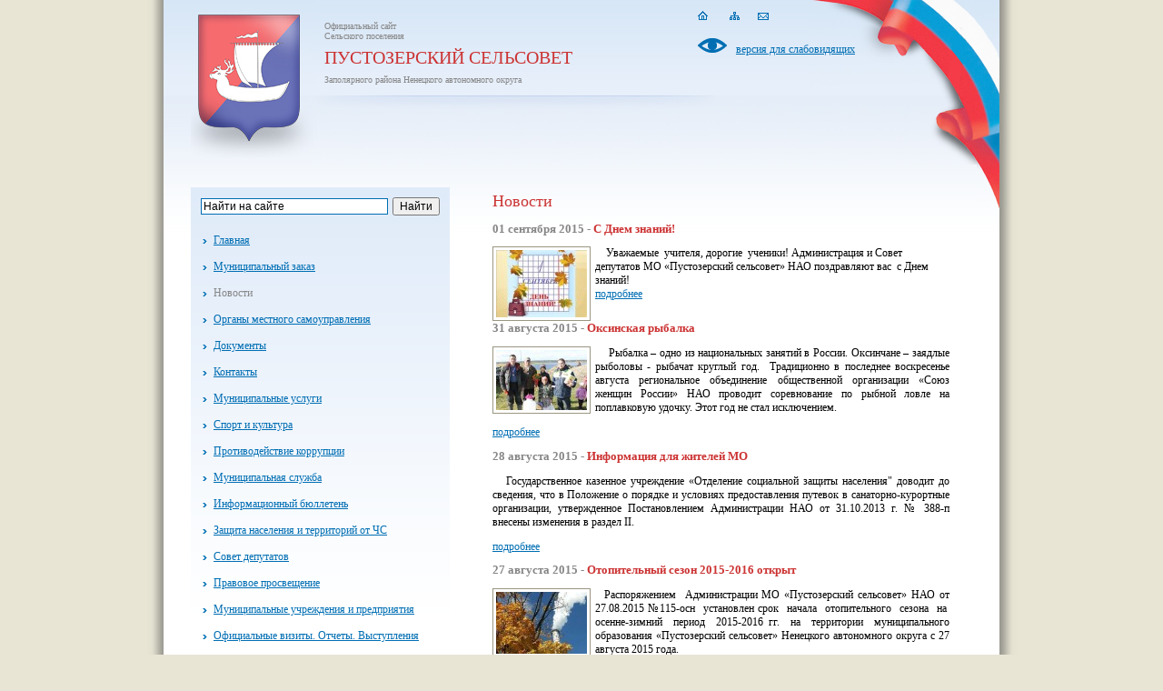

--- FILE ---
content_type: text/html; charset=windows-1251
request_url: http://oksino-nao.ru/news/page/604
body_size: 5566
content:
<!DOCTYPE HTML PUBLIC "-//W3C//DTD HTML 4.01 Transitional//EN">

<html xmlns="http://www.w3.org/1999/xhtml">

<head>
  <meta http-equiv="Content-Type" content="text/html; charset=windows-1251" />
  <meta name="sputnik-verification" content="1nAZfF0bbbyUiQHb"/>
  <link rel="stylesheet" href="https://oksino-nao.ru/content/css/style_2.css" type="text/css" />
<link rel="stylesheet" href="https://oksino-nao.ru/content/css/highslide.css" type="text/css" />
    <script language="javascript" type="text/javascript" src="https://oksino-nao.ru/content/js/main.js"></script>
<script language="javascript" type="text/javascript" src="https://oksino-nao.ru/content/js/highslide.js"></script>
<script language="javascript" type="text/javascript" src="https://oksino-nao.ru/content/js/calendar.js"></script>
<script language="javascript" type="text/javascript" src="https://oksino-nao.ru/content/js/ajax.js"></script>
  <META content="ООО Клевер" name="author">
<META content="©2015" name="copyright">
<META content="all" name="robots">
<META content="5 day" name="revisit-after">
<META content="global" name="distribution">
  <meta name="yandex-verification" content="d7bf639231ec75e5" />
  <title>Администрация Сельского поселения Пустозерский сельсовет ЗР НАО &raquo; Новости</title>
</head>
<body>
<center>
    <table  class="main" border="0">
        <tr>
            <td class="border_left">&nbsp;</td>
            <td class="border_middle">
                <table class="header" border="0">
                    <tr>
                        <td class="left" rowspan="2"><img src="/content/image/design/gerb.jpg" class="gerb"></td>
                        <td class="right_top">
                            <div class="label">
                                Официальный сайт<br>
                                Сельского поселения<br>
                                <div class="header_text">ПУСТОЗЕРСКИЙ СЕЛЬСОВЕТ</div>
                                Заполярного района Ненецкого автономного округа
                            </div>
                            <a href="/main" title="На главную"><img src="/content/image/design/home.gif" class="home"></a>
                            <a href="/map" title="Карта сайта"><img src="/content/image/design/map.gif" class="map"></a>
                            <a href="mailto:pusovet2013@yandex.ru" title="Написать письмо"><img src="/content/image/design/mail.gif" class="mail"/></a>
														<a href="/forblind" class="forblind_link" title="версия для слабовидящих"><i></i>версия для слабовидящих</a>
							                            <!--<img src="/content/image/design/flag_1.jpg" class="flag_1">   -->
                        </td>
                        <td class="r_right">						</td>
                    </tr>
                    <tr>
                        <td class="right_menu" colspan="2">
                            
                        </td>
                    </tr>
                </table>
            </td>
            <td class="border_right">&nbsp;</td>
        </tr>
        <tr>
            <td class="border_left">&nbsp;</td>
            <td class="main_content">
                <table class="content" border="0">
                    <tr>
                        <td class="left">
                            <div class="left_column">
                                <div class="container menu">
									<div>
										<div class="ya-site-form ya-site-form_inited_no" onclick="return {'action':'http://oksino-nao.ru/search','arrow':false,'bg':'transparent','fontsize':12,'fg':'#000000','language':'ru','logo':'rb','publicname':'Yandex Site Search #2283483','suggest':true,'target':'_self','tld':'ru','type':2,'usebigdictionary':true,'searchid':2283483,'input_fg':'#000000','input_bg':'#ffffff','input_fontStyle':'normal','input_fontWeight':'normal','input_placeholder':'Найти на сайте','input_placeholderColor':'#000000','input_borderColor':'#006eb3'}"><form action="https://yandex.ru/search/site/" method="get" target="_self" accept-charset="utf-8"><input type="hidden" name="searchid" value="2283483"/><input type="hidden" name="l10n" value="ru"/><input type="hidden" name="reqenc" value=""/><input type="search" name="text" value=""/><input type="submit" value="Найти"/></form></div><style type="text/css">.ya-page_js_yes .ya-site-form_inited_no { display: none; }</style><script type="text/javascript">(function(w,d,c){var s=d.createElement('script'),h=d.getElementsByTagName('script')[0],e=d.documentElement;if((' '+e.className+' ').indexOf(' ya-page_js_yes ')===-1){e.className+=' ya-page_js_yes';}s.type='text/javascript';s.async=true;s.charset='utf-8';s.src=(d.location.protocol==='https:'?'https:':'http:')+'//site.yandex.net/v2.0/js/all.js';h.parentNode.insertBefore(s,h);(w[c]||(w[c]=[])).push(function(){Ya.Site.Form.init()})})(window,document,'yandex_site_callbacks');</script>										</div>
                                                                        <ul>
    <li><a href="/main" >Главная</a></li>
    <li><a href="/mun_zakaz" >Муниципальный заказ</a></li>
    <li><a href="/news" class="active_point">Новости</a></li>
    <li><a href="/common_orgs" >Органы местного самоуправления</a></li>
    <li><a href="/docs" >Документы</a></li>
    <li><a href="/contacts" >Контакты</a></li>
    <li><a href="/munizipal_service" >Муниципальные услуги</a></li>
    <li><a href="/sport" >Спорт и культура</a></li>
    <li><a href="/corruption" >Противодействие коррупции</a></li>
    <li><a href="/munizipal_serv" >Муниципальная служба</a></li>
    <li><a href="/information_bulleten" >Информационный бюллетень</a></li>
    <li><a href="/people_guard" >Защита населения и территорий от ЧС</a></li>
    <li><a href="/sovet_deputat" >Совет депутатов</a></li>
    <li><a href="/pravovoe_pr" >Правовое просвещение</a></li>
    <li><a href="/munizipal_uchrezhdenia" >Муниципальные учреждения и предприятия</a></li>
    <li><a href="/official_visits" >Официальные визиты. Отчеты. Выступления</a></li>
    <li><a href="/munic_izbirat_comissia" >Муниципальная избирательная комиссия. Выборы</a></li>
    <li><a href="/munizipal_control" >Муниципальный контроль</a></li>
    <li><a href="/zhkh" >ЖКХ</a></li>
    <li><a href="/social" >Работа с обращениями физических  и юридических лиц</a></li>
    <li><a href="/budget" >Бюджет для граждан</a></li>
    <li><a href="/projectsnpa" >Проекты НПА</a></li>
    <li><a href="/materials" >Материалы о предоставлении услуг в электронной форме</a></li>
    <li><a href="/gradostroi" >Градостроительное зонирование</a></li>
    <li><a href="/opendata" >Открытые данные</a></li>
    <li><a href="/concurencia" >Содействие развитию конкуренции</a></li>
    <li><a href="/send_letter" >Отправить письмо</a></li>
    <li><a href="/send_letter/pos" >Сообщить о проблеме</a></li>
    <li><a href="/munizipal_imushchestvo" >Муниципальное имущество</a></li>
    <li><a href="/prof_offence" >О реализации мероприятий по профилактике правонарушений</a></li>
</ul>
                                </div>

                                                                
                                    <div class="container">
                                        <table border="0">
                                            <tr>
                                                <td><h2 class="left">Фотогалерея&nbsp;&nbsp;&nbsp;</h2></td>
                                                <td><img src="/content/image/design/i_photo.jpg" width="30px" height="24px"></td>
                                            </tr>
                                        </table>
                                        <div class="short_gallery">
                                                                                        <script type="text/javascript">
hs.graphicsDir = '/content/highslide/';
hs.align = 'center';
hs.transitions = ['expand', 'crossfade'];
hs.outlineType = 'rounded-white';
hs.fadeInOut = true;
hs.numberPosition = 'caption';
hs.dimmingOpacity = 0.75;

// Add the controlbar
if (hs.addSlideshow) hs.addSlideshow({
	//slideshowGroup: 'group1',
	interval: 5000,
	repeat: false,
	useControls: true,
	fixedControls: 'fit',
	overlayOptions: {
		opacity: .75,
		position: 'bottom center',
		hideOnMouseOut: true
	}
});
</script>
        <br />
                         <center>
<div style="width:180px; margin : 5px; font-family: Arial; text-align: center"><a href="https://oksino-nao.ru/content/image/photo/hWGaKZQ.jpg"  onclick="return hs.expand(this)"><img  src="/content/image/photo/160_hWGaKZQ.jpg" alt="" title="" /></a>
</div>
</center>
                         <center>
<div style="width:180px; margin : 5px; font-family: Arial; text-align: center"><a href="https://oksino-nao.ru/content/image/photo/fJm5EWC.jpg"  onclick="return hs.expand(this)"><img  src="/content/image/photo/160_fJm5EWC.jpg" alt="" title="" /></a>
</div>
</center>
                <ul class="all">
            <li><a href="https://oksino-nao.ru/gallery/category/foto_cat" >Смотреть все фотографии</a></li>
        </ul>                                                  </div>
                                    </div>
                                                            </div>
                            <div style="text-align: center; width: 280px; margin-left: 30px; padding-bottom: 40px;">
                              
<!-- BANNER -->
<a href="https://oksino-nao.ru/banner/go/82" target="_blank"><img src="https://oksino-nao.ru/content/banners/280_jqiUHIh.jpg" alt="" /></a><br/><br/>
<!-- BANNER -->
<a href="https://oksino-nao.ru/banner/go/81" target="_blank"><img src="https://oksino-nao.ru/content/banners/280_d84xRUg.jpg" alt="" /></a><br/><br/>
<!-- BANNER -->
<a href="https://oksino-nao.ru/banner/go/63" target="_blank"><img src="https://oksino-nao.ru/content/banners/280_E8lQmmx.jpg" alt="" /></a><br/><br/>
<!-- BANNER -->
<a href="https://oksino-nao.ru/banner/go/75" target="_blank"><img src="https://oksino-nao.ru/content/banners/280_xPjKLH0.jpg" alt="" /></a><br/><br/>
<!-- BANNER -->
<a href="https://oksino-nao.ru/banner/go/76" target="_blank"><img src="https://oksino-nao.ru/content/banners/280_X6f9GUj.jpg" alt="" /></a><br/><br/>
<!-- BANNER -->
<a href="https://oksino-nao.ru/banner/go/65" target="_blank"><img src="https://oksino-nao.ru/content/banners/280_yxObHEh.jpg" alt="" /></a><br/><br/>
<!-- BANNER -->
<a href="https://oksino-nao.ru/banner/go/67" target="_blank"><img src="https://oksino-nao.ru/content/banners/280_Oe67a3R.jpg" alt="" /></a><br/><br/>
<!-- BANNER -->
<a href="https://oksino-nao.ru/banner/go/70" target="_blank"><img src="https://oksino-nao.ru/content/banners/280_7gb5XvF.jpg" alt="" /></a><br/><br/>
<!-- BANNER -->
<a href="https://oksino-nao.ru/banner/go/69" target="_blank"><img src="https://oksino-nao.ru/content/banners/280_Cnb1awV.jpg" alt="" /></a><br/><br/>
<!-- BANNER -->
<a href="https://oksino-nao.ru/banner/go/68" target="_blank"><img src="https://oksino-nao.ru/content/banners/280_b0xcMQ9.jpg" alt="" /></a><br/><br/>
<!-- BANNER -->
<a href="https://oksino-nao.ru/banner/go/55" target="_blank"><img src="https://oksino-nao.ru/content/banners/280_Ks9EbXB.jpg" alt="" /></a><br/><br/>
<!-- BANNER -->
<a href="https://oksino-nao.ru/banner/go/73" target="_blank"><img src="https://oksino-nao.ru/content/banners/280_WcW2eEq.jpg" alt="" /></a><br/><br/>
<!-- BANNER -->
<a href="https://oksino-nao.ru/banner/go/71" target="_blank"><img src="https://oksino-nao.ru/content/banners/280_OVUCROz.jpg" alt="" /></a><br/><br/>
<!-- BANNER -->
<a href="https://oksino-nao.ru/banner/go/56" target="_blank"><img src="https://oksino-nao.ru/content/banners/280_gZvDTa8.jpg" alt="" /></a><br/><br/>
<!-- BANNER -->
<a href="https://oksino-nao.ru/banner/go/74" target="_blank"><img src="https://oksino-nao.ru/content/banners/280_kkOXNzW.jpg" alt="" /></a><br/><br/>                            </div>

                        </td>
                        <td class="main">
                                                                                            <div class="content">
                                <div>
        <h1>Новости</h1>

                <div style="clear:left;">
            <h2><span class="news_date">01 сентября 2015&nbsp;-&nbsp;</span>С Днем  знаний!</h2>
        <div style="display : block;">
                <img src="/content/image/news/100_S8oknWf.jpg" style="float:left; margin-right:5px;"/>
                    Уважаемые  учителя, дорогие  ученики! Администрация и Совет депутатов МО «Пустозерский сельсовет» НАО поздравляют вас  с Днем  знаний!<br />        </div>
	        <a href="https://oksino-nao.ru/news/view/793" class="header">подробнее</a>
	</div>
                <div style="clear:left;">
            <h2><span class="news_date">31 августа 2015&nbsp;-&nbsp;</span>Оксинская рыбалка</h2>
        <div style="display : block;">
                <img src="/content/image/news/100_9ySwxxZ.jpg" style="float:left; margin-right:5px;"/>
                <p style="text-align: justify;">    Рыбалка – одно из национальных занятий в России. Оксинчане – заядлые рыболовы - рыбачат круглый год.  Традиционно в последнее воскресенье августа региональное объединение общественной организации «Союз женщин России» НАО проводит соревнование по рыбной ловле на поплавковую удочку. Этот год не стал исключением.</p>        </div>
	        <a href="https://oksino-nao.ru/news/view/791" class="header">подробнее</a>
	</div>
                <div style="clear:left;">
            <h2><span class="news_date">28 августа 2015&nbsp;-&nbsp;</span>Информация  для жителей  МО</h2>
        <div style="display : block;">
                <p style="text-align: justify;">   Государственное казенное учреждение «Отделение социальной защиты населения" доводит до сведения, что в Положение о порядке и условиях предоставления путевок в санаторно-курортные организации, утвержденное Постановлением Администрации НАО от 31.10.2013 г. № 388-п внесены изменения в раздел II.</p>        </div>
	        <a href="https://oksino-nao.ru/news/view/790" class="header">подробнее</a>
	</div>
                <div style="clear:left;">
            <h2><span class="news_date">27 августа 2015&nbsp;-&nbsp;</span>Отопительный сезон 2015-2016 открыт</h2>
        <div style="display : block;">
                <img src="/content/image/news/100_4o1XSCi.jpg" style="float:left; margin-right:5px;"/>
                <p style="text-align: justify;">  Распоряжением  Администрации МО «Пустозерский сельсовет» НАО от 27.08.2015 №115-осн  установлен срок  начала  отопительного  сезона  на  осенне-зимний  период  2015-2016 гг.  на  территории  муниципального образования «Пустозерский сельсовет» Ненецкого автономного округа с 27 августа 2015 года.</p>        </div>
	        <a href="https://oksino-nao.ru/news/view/789" class="header">подробнее</a>
	</div>
                <div style="clear:left;">
            <h2><span class="news_date">21 августа 2015&nbsp;-&nbsp;</span>С  Днем Государственного  флага  Российской Федерации!</h2>
        <div style="display : block;">
                <img src="/content/image/news/100_o3zAdwg.jpg" style="float:left; margin-right:5px;"/>
                <p style="text-align: justify;">    Уважаемые жители! Администрация и Совет депутатов МО  «Пустозерский сельсовет» НАО поздравляют вас с  Днем Государственного  флага  Российской Федерации!</p>        </div>
	        <a href="https://oksino-nao.ru/news/view/788" class="header">подробнее</a>
	</div>
        
        <div align="left" style="margin-top:20px;">
                <a id="pagelink" class="pagination" href="https://oksino-nao.ru/news">1</a><span class="paginationetc" id="pagecurpage">...</span><a id="pagelink" class="pagination" href="https://oksino-nao.ru/news/page/601">601</a><a id="pagelink" class="pagination" href="https://oksino-nao.ru/news/page/602">602</a><a id="pagelink" class="pagination" href="https://oksino-nao.ru/news/page/603">603</a><span class="pagination" id="pagecurpage">604</span><a class="pagination" id="pagelink" href="https://oksino-nao.ru/news/page/605">605</a><a class="pagination" id="pagelink" href="https://oksino-nao.ru/news/page/606">606</a><a class="pagination" id="pagelink" href="https://oksino-nao.ru/news/page/607">607</a><span class="paginationetc" id="pagecurpage">...</span>&nbsp;<a class="pagination_r" id="pagelink" href="https://oksino-nao.ru/news/page/747">747</a>        </div>
</div>                            </div>
                        </td>
                        <td class="flag_3" align="right" style="text-align:right; "><img src="/content/image/design/flag_3.jpg" class="flag_3"></td>
                    </tr>
                </table>
            </td>
            <td class="border_right">&nbsp;</td>
        </tr>
        <tr>
            <td class="border_left">&nbsp;</td>
            <td class="footer">
               <!-- <div class="footer">  -->
                    <table class="footer" border="0">
                        <tr>
                            <td width="255px" valign="top">&#169; Администрация Сельского поселения &laquo;Пустозерский сельсовет&raquo; ЗР НАО</td>
                            <td width="272px">Электронная почта - <a href="mailto:pusovet2013@yandex.ru">pusovet2013@yandex.ru</a></td>
                            <td width="242px">Создание и дизайн сайта - <a href="http://itclever.ru" target="_blank">Clever</a></td>
                            <td width="96px"><a href="http://itclever.ru" target="_blank"><img src="/content/image/design/clever_logo.jpg" width="100px" height="40px" alt="Создание и дизайн сайта" title="Создание и дизайн сайта"></a></td>
                        </tr>
                    </table>
					<div style="margin: 10px 30px 10px 0; text-align: right;">
						<span id="sputnik-informer"></span>
					</div>
              <!--  </div> -->
            </td>
            <td class="border_right">&nbsp;</td>
        </tr>
    </table>
</center>
<script type="text/javascript">
   (function(d, t, p) {
	   var j = d.createElement(t); j.async = true; j.type = "text/javascript";
	   j.src = ("https:" == p ? "https:" : "http:") + "//stat.sputnik.ru/cnt.js";
	   var s = d.getElementsByTagName(t)[0]; s.parentNode.insertBefore(j, s);
   })(document, "script", document.location.protocol);
</script>
</body>

</html>
<!--
 JoyEngine v2.8. Clever Ltd. 2007-2026
Размер странички без сжатия: 18.14 k;  
Размер пожатой странички: 5.39 k

-->

--- FILE ---
content_type: text/css
request_url: https://oksino-nao.ru/content/css/style_2.css
body_size: 9261
content:
html,body{
  width: 100%;
  height:100%;

  background-color: #e8e5d5;
  cursor: default;
}
html{
   margin:  0px;
   padding: 0px;
}
table{
  border-collapse: collapse;
  font-family: Tahoma;
  font-size:12px;
}
img{
  border: 0px;
}
td{
  margin: 0px;
  padding:0px;
  vertical-align: top;
}
body{
  margin: 0px;
  padding:0px;
  font-family: Tahoma;
  font-size: 12px;
}
table.main {
  width : 960px;
  height: 100%;
  min-height: 100%;
}
table.main td.border_left{
  width : 20px;
  background-image: url(/content/image/design/border_left.gif);
  background-repeat: repeat-y;
  background-position: top right;
}
table.main td.border_right{
  width : 20px;
  background-image: url(/content/image/design/border_right.gif);
  background-repeat: repeat-y;
  background-position: top left;
}
table.main td.main_content{
  background-image: url(/content/image/design/bg_main_c.gif);
  background-repeat: repeat-x;
  background-position: top;
  background-color: #fff;
}
td.navigation_string {
  background-image: url(/content/image/design/bg_main_c.gif);
  background-repeat: repeat-x;
  background-position: top;
  height: 76px;
  width: 100%;
}
td.flag_3 {
  width : 25px;
  text-align : right;
  background-image: url(/content/image/design/bg_main_c.gif);
  background-repeat: repeat-x;
  background-position: top;
}
table.main td.border_middle{
  width : 920px;
  background-image: url(/content/image/design/bg_footer.gif);
  background-repeat: repeat-x;
  background-position: bottom;
  height: 181px;
}
table.header {
  width : 100%;
  height: 181px;
}
table.header td.left{
  width : 167px;
  height: 181px;
  background-image: url(/content/image/design/bg_top_left.gif);
  background-repeat: repeat-x;
}
table.header td.right_top{
  width : 543px;
  height: 105px;
  background-image: url(/content/image/design/bg_top_right.gif);
  background-repeat: repeat-x;
}
table.header td.r_right{
  width : 210px;
  height: 105px;
  background-image: url(/content/image/design/flag_1.jpg);
  background-repeat: repeat-x;
}
table.header td.right_menu{
  width : 753px;
  height: 76px;
  background-image: url(/content/image/design/bg_menu.jpg);
  background-repeat: no-repeat;
  background-position: top left;
}
table.content {
  width : 100%;
}
table.content td.left{
  width : 292px;
}
table.content td.main{
  width : auto;
}
table.content td.right{
  width : 25px;
}
img.gerb {
  position: relative;
  top: 15px;
  left: 30px;
  width: 135px;
  height: 159px;
}

img.flag_1 {
  float : left;
  position: relative;
  top: 0px;
  left: 200px;
  width: 210px;
  height: 105px;
  display: block;
}
img.flag_2 {
  float : right;
  position: relative;
  top: 0px;
  left: 0px;
  width: 76px;
  height: 76px;
}
table.header td.right_top div.label{
    font-family : Verdana;
    font-size : 10px;
    color : #868686;
    float : left;
    position: relative;
    width: 300px;
    height: 80px;
    top : 23px;
    left : 10px;
}
div.header_text {
    font-family: Georgia;
    font-size: 20px;
    color : #cc3333;
    margin-top: 7px;
    margin-bottom: 7px;
}
img.home {
   float : left;
   position: relative;
   top: 12px;
   left: 121px;
   width: 11px;
   height: 10px;
   cursor: pointer;
}
img.map {
   float : left;
   position: relative;
   top: 12px;
   left: 145px;
   width: 11px;
   height: 10px;
   cursor: pointer;
}
img.mail {
   float : left;
   position: relative;
   top: 12px;
   left: 165px;
   width: 12px;
   height: 10px;
   cursor: pointer;
}
a {
  color : #006eb3;
  text-decoration: underline;
}
a:hover {
  text-decoration: none;
}
div.menu {
  margin-top : 25px;
  font-family: Tahoma;
  font-size: 12px;
  color : #868686;
}
td.footer {
  background-image: url(/content/image/design/bg_footer.gif);
  background-repeat: repeat-x;
  height : 99px;
}
div.left_column {
  margin : 0px 17px 20px 30px;
}
div.left_menu {
  margin : 0px 15px 12px 10px;
  padding: 14px 12px 10px 12px;
  background-image: url(/content/image/design/bg_left_menu.gif);
  background-repeat: repeat-x;
  font-family: Tahoma;
  font-size: 12px;
  color : #868686;
}
div.left_menu a {
  color : #cc3333;
  text-decoration: underline;
}
div.left_menu a:hover {
  text-decoration: none;
}

ul {
  list-style-image: url(/content/image/design/list_image.gif);
  list-style-position: outside;
  padding-left: 20px;
  margin: 0px;
}

li {
  margin: 0px;
  margin-top: 14px;
}

div.container {
  border: 0px;
  border-bottom: 1px dotted #757779;
  padding-bottom: 24px;
  margin-bottom: 24px;
}

div.content {
  margin: 30px 30px 30px 30px;
  float: none;
  clear: both;
}

table.footer {

  margin-top: 12px;
  margin-left: 20px;
  vertical-align: bottom;
}

table.footer td {
  vertical-align: bottom;
}

div.navigation_string {
  font-family: Tahoma;
  font-size: 11px;
  color: #868686;
}

div.navigation_string  a{
  text-decoration: none;
  font-family: Tahoma;
  font-size: 11px;
  color: #868686;

}

 div.navigation_string a:hover{
  text-decoration: underline;
}

img.i_nav {
    width: 11px;
    height: 8px;

}


h2.left {
  font-family: Georgia;
  font-size: 22px;
  color: #cc3333;
  padding: 0px;
  margin: 0px;
  font-weight: normal;
}

h1 {
  font-family: Georgia;
  font-size: 18px;
  color: #cc3333;
  font-weight: normal;
}

h2 {
  font-family: Tahoma;
  font-size: 13px;
  color: #cc3333;

}

span.news_date {
  color: #868686;
}
/*
  все остальные
*/

.pagination{
  text-align:center;
  vertical-align: middle;
  line-height: 18px;
  display:inline-table;
  font-size: 11px;
  font-weight: bold;
  width:19px;
  height:18px;
  border:0;
}
/*
крайняя правая
*/
.pagination_r{
  text-align:center;
  vertical-align: middle;
  line-height: 18px;
  display:inline-table;
  font-size: 11px;
  font-weight: bold;
  width:19px;
  height:18px;
  border:0px;
}

/*
    ссылка
*/

a.pagination:hover,a.pagination_r:hover{
    text-decoration: none;
}

/*
активная
*/

span.pagination,span.pagination_r{
   color : #868686;

}

div.content img {
  border: 1px solid #9a9682;
  padding: 3px;
}

div.content img.b-head__logo{
	border: none;
}

div.short_gallery img {
  border: 1px solid #9a9682;
  padding: 3px;
}

ul.all {
  list-style-image: url(/content/image/design/all_bullet.gif);
  list-style-position: outside;
  padding-left: 20px;
  margin-top: 25px;
  margin-bottom: 5px;
}

ul.all li {
  margin: 0px;
  font-weight: bold;

}

ul.download {
  list-style-image: url(/content/image/design/down_bullet.gif);
  list-style-position: outside;
  padding-left: 20px;
  margin-top: 5px;
  margin-bottom: 40px;
}

ul.download li {
  margin: 0px;
}

table.question_form {
  width: 100%;
}

table.question_form td{
  padding : 5px 0px 5px 0px;
}

div.question {
    width : 100%;
    color : #cc3333;
    margin-bottom: 20px;
}

div.answer {
    width : auto;
    margin-left: 30px;
    padding-left: 10px;
    margin-bottom: 50px;
    border-left: 1px solid #006eb3;
}

table.gallery {
    width: 100%;
}

table.gallery td {
    padding : 5px;
    text-align: center;
    vertical-align: middle;
}
ul li a.active_point{
    color: #868686;
    text-decoration: none;
}

div.top_menu ul li{
    float: left;
    list-style: none;
    background: none;
    margin-right: 20px;
}
div.top_menu ul li{
    color: #868686;
}
div.top_menu ul li a{
    color: #cc3333;
}
div.top_menu{
    float: none;
    clear: both;
    margin: 0 0 30px 10px;
}
div.menu{
    background: url('/content/image/design/menu_bg.gif') top repeat-x;
    padding: 5px 5px 15px 5px;
    width: 275px;
}
.forblind_link{
	position: relative;
	top: 42px;
	left: 87px;
}
.forblind_link i{
	display: inline-block;
	width: 32px;
	height: 16px;
	margin-right: 10px;
	background: url("/content/image/design/eye.png") left center no-repeat;
}

.docs__cat,
.docs__doc{
    margin-bottom: 15px;
}
.docs__doc{
    margin-top: 8px;
}
.btn{
    display: block;
    padding: 5px 5px;
    cursor: pointer;
    border: 1px solid #9a9682;
    text-align: center;
    margin: 10px 0;
    font-weight: bold;
}
.btn_form{
    width: 250px;
    font-weight: normal;
}
.form-field{
    /*margin: 10px 0;*/
}
.form-field_one-line div{
    display: inline-block;
}
.form-field_one-line div:first-child{
    width: 150px;
}
.form-label{
    margin: 10px 0;
    font-weight: bold;
}
.form-label label{
    font-weight: normal;
}
.form-input{
    margin-bottom: 5px;
}
.small{
    font-size: 11px;
    font-weight: normal;
}
.form-footer{
    margin-top: 20px;
}
.fio_sub{
    border-top: 1px dashed #ccc;
}
.del_author{
    cursor: pointer;
    margin: 3px 0 0 0;
}
.reestr-form__label{
    display: inline-block;
    width: 150px;
}
.reestr-form__input{
    width: 130px;
    height: 23px;
    font-family: Tahoma;
    font-size: 12px;
}
.reestr-form__field{
    margin-bottom: 8px;
}

--- FILE ---
content_type: application/javascript
request_url: https://oksino-nao.ru/content/js/main.js
body_size: 4862
content:
function $(id) {return document.getElementById(id);}

var last_poster;
function set_active_layer(layer){
  if (layer==1){
    $('layertab_2').className="div-layer-inactive";
    $('layertab_1').className="div-layer-active";
    disappear('layer_2',0,1,100);
    appear('layer_1',1,0,10);
  } else {
    $('layertab_1').className="div-layer-inactive";
    $('layertab_2').className="div-layer-active";
    disappear('layer_1',0,1,100);
    appear('layer_2',1,0,10);
  }
}


function appear(ob,x,y,timer)
{
  if (timer==undefined) timer=5;
  var t;
  var op=y;
  var obj=$(ob);
  obj.style.display="block";
  if(op < x) {
    clearTimeout(t);
    op += timer/100;
    obj.style.opacity = op;
    obj.style.filter='alpha(opacity='+op*100+')';
    t=setTimeout('appear("'+ob+'",'+x+','+op+','+timer+')',5);
  }
}
function disappear(ob,x,y,timer)
{
  if (timer==undefined) timer=5;
  var t;
  var op=y;
  var obj=$(ob);
  if(op > x) {
    clearTimeout(t);
    op -= timer/100;
    obj.style.opacity = op;
    obj.style.filter='alpha(opacity='+op*100+')';
    t=setTimeout('disappear("'+ob+'",'+x+','+op+','+timer+')',5);
  } else {
    obj.style.display="none";
  }
}

function showposter(film_id){
  if (last_poster==null) last_poster=film_id;
  $("poster"+last_poster).style.display="none";
  last_poster=film_id;
  $("poster"+last_poster).style.display="block";

}


function fconfirm(str){
  if (confirm(str)) {
	return true;
	}
  else {
	return false;
  }
}



function getLatin(str){
	  str = str.replace(/\?/g,'');
	  str = str.replace(/\:/g,'');
	  str = str.replace(/\;/g,'');
	  str = str.replace(/\|/g,'');
	  str = str.replace(/\</g,'');
	  str = str.replace(/\>/g,'');
	  str = str.replace(/\}/g,'');
	  str = str.replace(/\{/g,'');
	  str = str.replace(/\[/g,'');
	  str = str.replace(/\]/g,'');
	  str = str.replace(/\//g,'');
	  str = str.replace(/\\/g,'');
	  str = str.replace(/\+/g,'');
	  str = str.replace(/\-/g,'');
	  str = str.replace(/\=/g,'');
	  str = str.replace(/\~/g,'');
	  str = str.replace(/\#/g,'');
	  str = str.replace(/\@/g,'');
	  str = str.replace(/\$/g,'');
	  str = str.replace(/\^/g,'');
	  str = str.replace(/\&/g,'');
	  str = str.replace(/\*/g,'');
	  str = str.replace(/\(/g,'');
	  str = str.replace(/\)/g,'');
	  str = str.replace(/%/g,'');
	  str = str.replace(/\"/g,'');
	  str = str.replace(/\'/g,'');
	  str = str.replace(/,/g,'');
	  str = str.replace(/\./g,'');
	  str = str.replace(/!/g,'');
	  str = str.replace(/ /g,'_');
	  str = str.replace(/а/g,'a');
	  str = str.replace(/б/g,'b');
	  str = str.replace(/в/g,'v');
	  str = str.replace(/г/g,'g');
	  str = str.replace(/д/g,'d');
	  str = str.replace(/е/g,'e');
	  str = str.replace(/ё/g,'e');
	  str = str.replace(/ж/g,'zh');
	  str = str.replace(/з/g,'z');
	  str = str.replace(/и/g,'i');
	  str = str.replace(/й/g,'j');
	  str = str.replace(/к/g,'k');
	  str = str.replace(/л/g,'l');
	  str = str.replace(/м/g,'m');
	  str = str.replace(/н/g,'n');
	  str = str.replace(/о/g,'o');
	  str = str.replace(/п/g,'p');
	  str = str.replace(/р/g,'r');
	  str = str.replace(/с/g,'s');
	  str = str.replace(/т/g,'t');
	  str = str.replace(/у/g,'u');
	  str = str.replace(/ф/g,'f');
	  str = str.replace(/х/g,'h');
	  str = str.replace(/ц/g,'c');
	  str = str.replace(/ч/g,'ch');
	  str = str.replace(/ш/g,'sh');
	  str = str.replace(/щ/g,'sh');
	  str = str.replace(/ъ/g,'');
	  str = str.replace(/ы/g,'y');
	  str = str.replace(/ь/g,'');
	  str = str.replace(/э/g,'e');
	  str = str.replace(/ю/g,'yu');
	  str = str.replace(/я/g,'ya');

	  str = str.replace(/А/g,'a');
	  str = str.replace(/Б/g,'b');
	  str = str.replace(/В/g,'v');
	  str = str.replace(/Г/g,'g');
	  str = str.replace(/Д/g,'d');
	  str = str.replace(/Е/g,'e');
	  str = str.replace(/Ё/g,'e');
	  str = str.replace(/Ж/g,'zh');
	  str = str.replace(/З/g,'z');
	  str = str.replace(/И/g,'i');
	  str = str.replace(/Й/g,'j');
	  str = str.replace(/К/g,'k');
	  str = str.replace(/Л/g,'l');
	  str = str.replace(/М/g,'m');
	  str = str.replace(/Н/g,'n');
	  str = str.replace(/О/g,'o');
	  str = str.replace(/П/g,'p');
	  str = str.replace(/Р/g,'r');
	  str = str.replace(/С/g,'s');
	  str = str.replace(/Т/g,'t');
	  str = str.replace(/У/g,'u');
	  str = str.replace(/Ф/g,'f');
	  str = str.replace(/Х/g,'h');
	  str = str.replace(/Ц/g,'c');
	  str = str.replace(/Ч/g,'ch');
	  str = str.replace(/Ш/g,'sh');
	  str = str.replace(/Щ/g,'sh');
	  str = str.replace(/Ъ/g,'');
	  str = str.replace(/Ы/g,'y');
	  str = str.replace(/Ь/g,'');
	  str = str.replace(/Э/g,'e');
	  str = str.replace(/Ю/g,'yu');
	  str = str.replace(/Я/g,'ya');
      var reg=/^[0-9]+$/i;
      if (reg.test(str)) str='cat'+str;
      return ( str);

}



--- FILE ---
content_type: application/javascript
request_url: https://oksino-nao.ru/content/js/calendar.js
body_size: 11423
content:
var cleverdatepicker = { // NAMESPACE
    process : function(id,elemid) {
        return new this.construct(id,elemid);
    }
};

cleverdatepicker.construct = function(id,elemid) { // Constructor
    this.id = id;
    this.elemid = elemid;
    this.dateblock = null;
    this.onUpdate = null;
    this.date = null;
    this.days = ["Пн", "Вт", "Ср", "Чт", "Пт", "Сб", "Вс"];
    this.monthes = ["Январь", "Февраль", "Март", "Апрель", "Май", "Июнь", "Июль", "Август", "Сентябрь", "Октябрь", "Ноябрь", "Декабрь"];
    this.monthes2 = ["января", "февраля", "марта", "апреля", "мая", "июня", "июля", "августа", "сентября", "октября", "ноября", "декабря"];
    this.curday=1;
    this.curmonth=1;
    this.curyear=2011;
    this.setday=1;
    this.setmonth=1;
    this.setyear=2011;
    this.table = null;
}

cleverdatepicker.construct.prototype = {
    addMouseHandler : function(object, event, handler, useCapture) {
        if (object.addEventListener) {
            object.addEventListener(event, handler, useCapture ? useCapture : false);
        } else if (object.attachEvent) {
            object.attachEvent('on' + event, handler);
        } else alert("Нельзя навесить события");
    },
    MousePosition : function(event) {
        var x = y = 0;
        if (document.attachEvent != null) {
            x = window.event.clientX + document.documentElement.scrollLeft + document.body.scrollLeft;
            y = window.event.clientY + document.documentElement.scrollTop + document.body.scrollTop;
        }
        if (!document.attachEvent && document.addEventListener) { // Gecko
            x = event.clientX + window.scrollX;
            y = event.clientY + window.scrollY;
        }
        return {x:x, y:y};
    },
    getSource : function (evt){
        var elem=null;
        if (window.event) {
            evt = window.event; // For IE
            return evt.srcElement;
        } else {
            return evt.target; // For Firefox
        }

    },
    ElemPosition : function(obj) {
        var x = y = 0;
        while(obj.offsetParent) {
            x += obj.offsetLeft;
            y += obj.offsetTop;
            obj = obj.offsetParent;
        }
        return {x:x, y:y};
    },
    daysInMonth : function (iMonth, iYear) {
        return 32 - new Date(iYear, iMonth, 32).getDate();
    },
    firstDayInWeek : function (iMonth, iYear){
        var day=new Date(iYear, iMonth, 1).getDay();
        if (day<=0) day=7+day;
        return day-1;
    },
    createCalendar : function (_this){
                if (_this.table!=null&&_this.dateblock!=null){
                    _this.dateblock.removeChild(_this.table);
                    _this.table=null;
                }
                _this.table = document.createElement("TABLE");
                _this.table.style.width="100%";
                _this.table.className="table";
                _this.dateblock.appendChild(_this.table);
                var rowHeader = _this.table.insertRow(-1);
                rowHeader.className="tableheader bgcolor";
                var cellml = rowHeader.insertCell(-1);
                cellml.style.cursor="pointer";
                cellml.innerHTML="&laquo;";
                        _this.addMouseHandler(cellml, "mousedown", function (evt) {
                            _this.curday=1;
                            _this.curyear--;
                            _this.createCalendar(_this);
                            return false;
                        });
                var cellml = rowHeader.insertCell(-1);
                cellml.style.cursor="pointer";
                cellml.innerHTML="&lt;";
                        _this.addMouseHandler(cellml, "mousedown", function (evt) {
                            _this.curday=1;
                            _this.curmonth--;
                            if (_this.curmonth<1) {_this.curmonth=12; _this.curyear--; }
                            _this.createCalendar(_this);
                            return false;
                        });

                var cell = rowHeader.insertCell(-1);
                cell.innerHTML=_this.monthes[_this.curmonth-1]+" "+_this.curyear;
                cell.style.textAlign="center";
                cell.id="datetxt";
                cell.style.verticalAlign="middle";
                cell.colSpan=3;
                var cellmg = rowHeader.insertCell(-1);
                cellmg.style.cursor="pointer";
                cellmg.innerHTML="&gt;";
                        _this.addMouseHandler(cellmg, "mousedown", function (evt) {
                            _this.curday=1;
                            _this.curmonth++;
                            if (_this.curmonth>12) {_this.curmonth=1; _this.curyear++; }
                            _this.createCalendar(_this);
                            return false;
                        });
                var cellmg = rowHeader.insertCell(-1);
                cellmg.style.cursor="pointer";
                cellmg.innerHTML="&raquo;";
                        _this.addMouseHandler(cellmg, "mousedown", function (evt) {
                            _this.curday=1;
                            _this.curyear++;
                            _this.createCalendar(_this);
                            return false;
                        });
                var row = _this.table.insertRow(-1);
                for (var i=1; i<=7; i++){
                  var cell = row.insertCell(-1);
                  cell.className="days";
                  cell.innerHTML=_this.days[i-1];
                }
                var num=1;
                var r=0;
                while(num<=_this.daysInMonth(_this.curmonth-1,_this.curyear)){
                  r++;

                  var row = _this.table.insertRow(-1);
                  for (var d=0; d<7; d++){
                    var cell = row.insertCell(-1);
                    if ((r>1&&num<=_this.daysInMonth(_this.curmonth-1,_this.curyear))||(r==1&&d>=_this.firstDayInWeek(_this.curmonth-1,_this.curyear))){


                        cell.innerHTML=num;
                        cell.style.cursor="pointer";
                        if (num==_this.setday&&_this.curyear==_this.setyear&&_this.curmonth==_this.setmonth) cell.className="bgcolor currentDay";
                        cell.id=num;
                        num++;
                        _this.addMouseHandler(cell, "mousedown", function (evt) {
                            var elem=null;
                            if (window.event) {
                                evt = window.event; // For IE
                                elem = evt.srcElement;
                            } else {
                                elem = evt.target; // For Firefox
                            }

                            $(_this.elemid).value=_this.curyear+"-"+_this.format(_this.curmonth)+"-"+_this.format(elem.id);
                            if ($(_this.elemid+"_hidden"))
                                $(_this.elemid+"_hidden").value=_this.format(elem.id)+"."+_this.format(_this.curmonth)+"."+_this.curyear;
                            document.body.removeChild(_this.dateblock);
                            _this.dateblock=null;
                            _this.table=null;
                            return false;
                        });
                        _this.addMouseHandler(cell, "mouseover", function (evt) {
                            var elem=null;
                            if (window.event) {
                                evt = window.event; // For IE
                                elem = evt.srcElement;
                            } else {
                                elem = evt.target; // For Firefox
                            }

                            elem.className="over";
                            return false;
                        });
                        _this.addMouseHandler(cell, "mouseout", function (evt) {
                            var elem=null;
                            if (window.event) {
                                evt = window.event; // For IE
                                elem = evt.srcElement;
                            } else {
                                elem = evt.target; // For Firefox
                            }
                            if (elem.id==_this.setday&&_this.curyear==_this.setyear&&_this.curmonth==_this.setmonth) elem.className="bgcolor currentDay";
                            else
                            elem.className="days";
                            return false;
                        });


                    }
                  }
                }
                var rowFooter = _this.table.insertRow(-1);
                rowFooter.className="bgcolor";
                var cellft = rowFooter.insertCell(-1);
                cellft.colSpan=7;
                cellft.innerHTML="Выбранная дата: "+_this.setday+" "+_this.monthes2[_this.setmonth-1]+" "+_this.setyear;
                cellft.style.padding="2px 0px 2px 0px";

    },
    format: function (int){
      if (parseInt(int)<10) return "0"+parseInt(int);
      else return parseInt(int);
    },
    frm: function (int){
      if (int.substr(0,1)==0) int=int.substr(1,int.length);
      return int;
    },
    init : function(hash) {
            for (var i in hash) this[i] = hash[i];
            var _this = this;
            this.addMouseHandler(document, "mousedown", function (evt) {
                if (_this.dateblock){
                  var blockcalendar = false;
                  var elem=_this.getSource(evt);
                  //alert(elem.className);
                  while (elem.parentNode){
                    // alert(elem.className);
                    if (elem.className=='tableheader bgcolor'||elem.className=='table') blockcalendar=true;
                    elem = elem.parentNode;
                  }
                  if (!blockcalendar){
                    document.body.removeChild(_this.dateblock);
                    _this.dateblock=null;
                            _this.table=null;
                  }
                }

                return false;
            });
            this.addMouseHandler($(this.id), "mouseup", function () {
                _this.date = $(_this.elemid).value;
                _this.dateblock=document.createElement("DIV");
                _this.dateblock.style.position = "absolute";
                _this.dateblock.style.top = _this.ElemPosition($(_this.elemid)).y+parseInt($(_this.elemid).offsetHeight)+"px";
                _this.dateblock.style.left = _this.ElemPosition($(_this.elemid)).x+"px";
                _this.dateblock.className = "calendarblock";
                var curdtarr=_this.date.split('-');
                _this.curday=_this.frm(curdtarr[2]);
                _this.curmonth=_this.frm(curdtarr[1]);
                _this.curyear=_this.frm(curdtarr[0]);
                _this.setday=_this.frm(curdtarr[2]);
                _this.setmonth=_this.frm(curdtarr[1]);
                _this.setyear=_this.frm(curdtarr[0]);
                document.body.appendChild(_this.dateblock);
                _this.createCalendar(_this);
            });



    }
}
